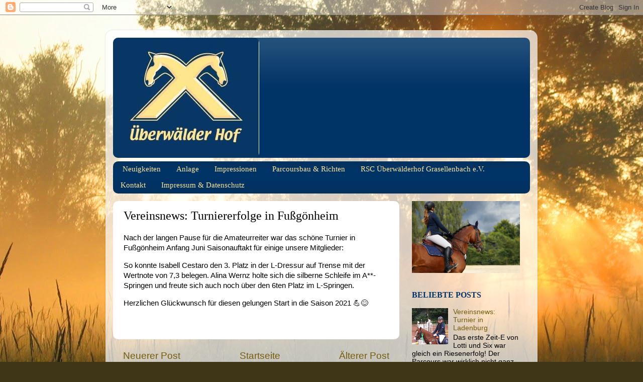

--- FILE ---
content_type: text/html; charset=UTF-8
request_url: https://ueberwaelderhof.blogspot.com/2021/08/vereinsnews-turniererfolge-in-fugonheim.html
body_size: 10674
content:
<!DOCTYPE html>
<html class='v2' dir='ltr' lang='de'>
<head>
<link href='https://www.blogger.com/static/v1/widgets/335934321-css_bundle_v2.css' rel='stylesheet' type='text/css'/>
<meta content='width=1100' name='viewport'/>
<meta content='text/html; charset=UTF-8' http-equiv='Content-Type'/>
<meta content='blogger' name='generator'/>
<link href='https://ueberwaelderhof.blogspot.com/favicon.ico' rel='icon' type='image/x-icon'/>
<link href='http://ueberwaelderhof.blogspot.com/2021/08/vereinsnews-turniererfolge-in-fugonheim.html' rel='canonical'/>
<link rel="alternate" type="application/atom+xml" title="Überwälderhof - Stall Kumpf - Atom" href="https://ueberwaelderhof.blogspot.com/feeds/posts/default" />
<link rel="alternate" type="application/rss+xml" title="Überwälderhof - Stall Kumpf - RSS" href="https://ueberwaelderhof.blogspot.com/feeds/posts/default?alt=rss" />
<link rel="service.post" type="application/atom+xml" title="Überwälderhof - Stall Kumpf - Atom" href="https://www.blogger.com/feeds/5702156676950366408/posts/default" />

<link rel="alternate" type="application/atom+xml" title="Überwälderhof - Stall Kumpf - Atom" href="https://ueberwaelderhof.blogspot.com/feeds/1555795108601829881/comments/default" />
<!--Can't find substitution for tag [blog.ieCssRetrofitLinks]-->
<meta content='http://ueberwaelderhof.blogspot.com/2021/08/vereinsnews-turniererfolge-in-fugonheim.html' property='og:url'/>
<meta content='Vereinsnews: Turniererfolge in Fußgönheim' property='og:title'/>
<meta content='Überwälderhof, Familie Kumpf, ist ein Ausbildungs und Pensionsstall für Reiter und Pferde im Odenwald. Wir freuen uns auf Eure Anfragen.' property='og:description'/>
<title>Überwälderhof - Stall Kumpf: Vereinsnews: Turniererfolge in Fußgönheim</title>
<style id='page-skin-1' type='text/css'><!--
/*-----------------------------------------------
Blogger Template Style
Name:     Picture Window
Designer: Blogger
URL:      www.blogger.com
----------------------------------------------- */
/* Content
----------------------------------------------- */
body {
font: normal normal 15px Verdana, Geneva, sans-serif;
color: #000000;
background: #3F3617 url(//themes.googleusercontent.com/image?id=0BwVBOzw_-hbMYjRhYTM5MmQtYzE1NS00YmQ0LTllODktN2JjZGViNmNmYmE2) no-repeat fixed top center /* Credit: wingmar (http://www.istockphoto.com/googleimages.php?id=2270960&platform=blogger) */;
}
html body .region-inner {
min-width: 0;
max-width: 100%;
width: auto;
}
.content-outer {
font-size: 90%;
}
a:link {
text-decoration:none;
color: #745c0c;
}
a:visited {
text-decoration:none;
color: #000000;
}
a:hover {
text-decoration:underline;
color: #b8ab0f;
}
.content-outer {
background: transparent url(//www.blogblog.com/1kt/transparent/white80.png) repeat scroll top left;
-moz-border-radius: 15px;
-webkit-border-radius: 15px;
-goog-ms-border-radius: 15px;
border-radius: 15px;
-moz-box-shadow: 0 0 3px rgba(0, 0, 0, .15);
-webkit-box-shadow: 0 0 3px rgba(0, 0, 0, .15);
-goog-ms-box-shadow: 0 0 3px rgba(0, 0, 0, .15);
box-shadow: 0 0 3px rgba(0, 0, 0, .15);
margin: 30px auto;
}
.content-inner {
padding: 15px;
}
/* Header
----------------------------------------------- */
.header-outer {
background: #003366 url(//www.blogblog.com/1kt/transparent/header_gradient_shade.png) repeat-x scroll top left;
_background-image: none;
color: #ffffff;
-moz-border-radius: 10px;
-webkit-border-radius: 10px;
-goog-ms-border-radius: 10px;
border-radius: 10px;
}
.Header img, .Header #header-inner {
-moz-border-radius: 10px;
-webkit-border-radius: 10px;
-goog-ms-border-radius: 10px;
border-radius: 10px;
}
.header-inner .Header .titlewrapper,
.header-inner .Header .descriptionwrapper {
padding-left: 30px;
padding-right: 30px;
}
.Header h1 {
font: normal normal 36px Georgia, Utopia, 'Palatino Linotype', Palatino, serif;
text-shadow: 1px 1px 3px rgba(0, 0, 0, 0.3);
}
.Header h1 a {
color: #ffffff;
}
.Header .description {
font-size: 130%;
}
/* Tabs
----------------------------------------------- */
.tabs-inner {
margin: .5em 0 0;
padding: 0;
}
.tabs-inner .section {
margin: 0;
}
.tabs-inner .widget ul {
padding: 0;
background: #003366 url(//www.blogblog.com/1kt/transparent/tabs_gradient_shade.png) repeat scroll bottom;
-moz-border-radius: 10px;
-webkit-border-radius: 10px;
-goog-ms-border-radius: 10px;
border-radius: 10px;
}
.tabs-inner .widget li {
border: none;
}
.tabs-inner .widget li a {
display: inline-block;
padding: .5em 1em;
margin-right: 0;
color: #ffe599;
font: normal normal 15px Georgia, Utopia, 'Palatino Linotype', Palatino, serif;
-moz-border-radius: 0 0 0 0;
-webkit-border-top-left-radius: 0;
-webkit-border-top-right-radius: 0;
-goog-ms-border-radius: 0 0 0 0;
border-radius: 0 0 0 0;
background: transparent none no-repeat scroll top left;
border-right: 1px solid #003366;
}
.tabs-inner .widget li:first-child a {
padding-left: 1.25em;
-moz-border-radius-topleft: 10px;
-moz-border-radius-bottomleft: 10px;
-webkit-border-top-left-radius: 10px;
-webkit-border-bottom-left-radius: 10px;
-goog-ms-border-top-left-radius: 10px;
-goog-ms-border-bottom-left-radius: 10px;
border-top-left-radius: 10px;
border-bottom-left-radius: 10px;
}
.tabs-inner .widget li.selected a,
.tabs-inner .widget li a:hover {
position: relative;
z-index: 1;
background: #003366 url(//www.blogblog.com/1kt/transparent/tabs_gradient_shade.png) repeat scroll bottom;
color: #ffe599;
-moz-box-shadow: 0 0 0 rgba(0, 0, 0, .15);
-webkit-box-shadow: 0 0 0 rgba(0, 0, 0, .15);
-goog-ms-box-shadow: 0 0 0 rgba(0, 0, 0, .15);
box-shadow: 0 0 0 rgba(0, 0, 0, .15);
}
/* Headings
----------------------------------------------- */
h2 {
font: normal bold 16px Georgia, Utopia, 'Palatino Linotype', Palatino, serif;
text-transform: uppercase;
color: #003366;
margin: .5em 0;
}
/* Main
----------------------------------------------- */
.main-outer {
background: transparent none repeat scroll top center;
-moz-border-radius: 0 0 0 0;
-webkit-border-top-left-radius: 0;
-webkit-border-top-right-radius: 0;
-webkit-border-bottom-left-radius: 0;
-webkit-border-bottom-right-radius: 0;
-goog-ms-border-radius: 0 0 0 0;
border-radius: 0 0 0 0;
-moz-box-shadow: 0 0 0 rgba(0, 0, 0, .15);
-webkit-box-shadow: 0 0 0 rgba(0, 0, 0, .15);
-goog-ms-box-shadow: 0 0 0 rgba(0, 0, 0, .15);
box-shadow: 0 0 0 rgba(0, 0, 0, .15);
}
.main-inner {
padding: 15px 5px 20px;
}
.main-inner .column-center-inner {
padding: 0 0;
}
.main-inner .column-left-inner {
padding-left: 0;
}
.main-inner .column-right-inner {
padding-right: 0;
}
/* Posts
----------------------------------------------- */
h3.post-title {
margin: 0;
font: normal normal 24px Georgia, Utopia, 'Palatino Linotype', Palatino, serif;
}
.comments h4 {
margin: 1em 0 0;
font: normal normal 24px Georgia, Utopia, 'Palatino Linotype', Palatino, serif;
}
.date-header span {
color: #000000;
}
.post-outer {
background-color: #ffffff;
border: solid 1px transparent;
-moz-border-radius: 10px;
-webkit-border-radius: 10px;
border-radius: 10px;
-goog-ms-border-radius: 10px;
padding: 15px 20px;
margin: 0 -20px 20px;
}
.post-body {
line-height: 1.4;
font-size: 110%;
position: relative;
}
.post-header {
margin: 0 0 1.5em;
color: #003366;
line-height: 1.6;
}
.post-footer {
margin: .5em 0 0;
color: #003366;
line-height: 1.6;
}
#blog-pager {
font-size: 140%
}
#comments .comment-author {
padding-top: 1.5em;
border-top: dashed 1px #ccc;
border-top: dashed 1px rgba(128, 128, 128, .5);
background-position: 0 1.5em;
}
#comments .comment-author:first-child {
padding-top: 0;
border-top: none;
}
.avatar-image-container {
margin: .2em 0 0;
}
/* Comments
----------------------------------------------- */
.comments .comments-content .icon.blog-author {
background-repeat: no-repeat;
background-image: url([data-uri]);
}
.comments .comments-content .loadmore a {
border-top: 1px solid #b8ab0f;
border-bottom: 1px solid #b8ab0f;
}
.comments .continue {
border-top: 2px solid #b8ab0f;
}
/* Widgets
----------------------------------------------- */
.widget ul, .widget #ArchiveList ul.flat {
padding: 0;
list-style: none;
}
.widget ul li, .widget #ArchiveList ul.flat li {
border-top: dashed 1px #ccc;
border-top: dashed 1px rgba(128, 128, 128, .5);
}
.widget ul li:first-child, .widget #ArchiveList ul.flat li:first-child {
border-top: none;
}
.widget .post-body ul {
list-style: disc;
}
.widget .post-body ul li {
border: none;
}
/* Footer
----------------------------------------------- */
.footer-outer {
color:#ebebeb;
background: transparent url(https://resources.blogblog.com/blogblog/data/1kt/transparent/black50.png) repeat scroll top left;
-moz-border-radius: 10px 10px 10px 10px;
-webkit-border-top-left-radius: 10px;
-webkit-border-top-right-radius: 10px;
-webkit-border-bottom-left-radius: 10px;
-webkit-border-bottom-right-radius: 10px;
-goog-ms-border-radius: 10px 10px 10px 10px;
border-radius: 10px 10px 10px 10px;
-moz-box-shadow: 0 0 0 rgba(0, 0, 0, .15);
-webkit-box-shadow: 0 0 0 rgba(0, 0, 0, .15);
-goog-ms-box-shadow: 0 0 0 rgba(0, 0, 0, .15);
box-shadow: 0 0 0 rgba(0, 0, 0, .15);
}
.footer-inner {
padding: 10px 5px 20px;
}
.footer-outer a {
color: #e6ffd8;
}
.footer-outer a:visited {
color: #a6c994;
}
.footer-outer a:hover {
color: #ffffff;
}
.footer-outer .widget h2 {
color: #b7b7b7;
}
/* Mobile
----------------------------------------------- */
html body.mobile {
height: auto;
}
html body.mobile {
min-height: 480px;
background-size: 100% auto;
}
.mobile .body-fauxcolumn-outer {
background: transparent none repeat scroll top left;
}
html .mobile .mobile-date-outer, html .mobile .blog-pager {
border-bottom: none;
background: transparent none repeat scroll top center;
margin-bottom: 10px;
}
.mobile .date-outer {
background: transparent none repeat scroll top center;
}
.mobile .header-outer, .mobile .main-outer,
.mobile .post-outer, .mobile .footer-outer {
-moz-border-radius: 0;
-webkit-border-radius: 0;
-goog-ms-border-radius: 0;
border-radius: 0;
}
.mobile .content-outer,
.mobile .main-outer,
.mobile .post-outer {
background: inherit;
border: none;
}
.mobile .content-outer {
font-size: 100%;
}
.mobile-link-button {
background-color: #745c0c;
}
.mobile-link-button a:link, .mobile-link-button a:visited {
color: #ffffff;
}
.mobile-index-contents {
color: #000000;
}
.mobile .tabs-inner .PageList .widget-content {
background: #003366 url(//www.blogblog.com/1kt/transparent/tabs_gradient_shade.png) repeat scroll bottom;
color: #ffe599;
}
.mobile .tabs-inner .PageList .widget-content .pagelist-arrow {
border-left: 1px solid #003366;
}

--></style>
<style id='template-skin-1' type='text/css'><!--
body {
min-width: 860px;
}
.content-outer, .content-fauxcolumn-outer, .region-inner {
min-width: 860px;
max-width: 860px;
_width: 860px;
}
.main-inner .columns {
padding-left: 0px;
padding-right: 260px;
}
.main-inner .fauxcolumn-center-outer {
left: 0px;
right: 260px;
/* IE6 does not respect left and right together */
_width: expression(this.parentNode.offsetWidth -
parseInt("0px") -
parseInt("260px") + 'px');
}
.main-inner .fauxcolumn-left-outer {
width: 0px;
}
.main-inner .fauxcolumn-right-outer {
width: 260px;
}
.main-inner .column-left-outer {
width: 0px;
right: 100%;
margin-left: -0px;
}
.main-inner .column-right-outer {
width: 260px;
margin-right: -260px;
}
#layout {
min-width: 0;
}
#layout .content-outer {
min-width: 0;
width: 800px;
}
#layout .region-inner {
min-width: 0;
width: auto;
}
body#layout div.add_widget {
padding: 8px;
}
body#layout div.add_widget a {
margin-left: 32px;
}
--></style>
<style>
    body {background-image:url(\/\/themes.googleusercontent.com\/image?id=0BwVBOzw_-hbMYjRhYTM5MmQtYzE1NS00YmQ0LTllODktN2JjZGViNmNmYmE2);}
    
@media (max-width: 200px) { body {background-image:url(\/\/themes.googleusercontent.com\/image?id=0BwVBOzw_-hbMYjRhYTM5MmQtYzE1NS00YmQ0LTllODktN2JjZGViNmNmYmE2&options=w200);}}
@media (max-width: 400px) and (min-width: 201px) { body {background-image:url(\/\/themes.googleusercontent.com\/image?id=0BwVBOzw_-hbMYjRhYTM5MmQtYzE1NS00YmQ0LTllODktN2JjZGViNmNmYmE2&options=w400);}}
@media (max-width: 800px) and (min-width: 401px) { body {background-image:url(\/\/themes.googleusercontent.com\/image?id=0BwVBOzw_-hbMYjRhYTM5MmQtYzE1NS00YmQ0LTllODktN2JjZGViNmNmYmE2&options=w800);}}
@media (max-width: 1200px) and (min-width: 801px) { body {background-image:url(\/\/themes.googleusercontent.com\/image?id=0BwVBOzw_-hbMYjRhYTM5MmQtYzE1NS00YmQ0LTllODktN2JjZGViNmNmYmE2&options=w1200);}}
/* Last tag covers anything over one higher than the previous max-size cap. */
@media (min-width: 1201px) { body {background-image:url(\/\/themes.googleusercontent.com\/image?id=0BwVBOzw_-hbMYjRhYTM5MmQtYzE1NS00YmQ0LTllODktN2JjZGViNmNmYmE2&options=w1600);}}
  </style>
<link href='https://www.blogger.com/dyn-css/authorization.css?targetBlogID=5702156676950366408&amp;zx=cb1f53a6-b5d3-4c07-878d-583d0973233d' media='none' onload='if(media!=&#39;all&#39;)media=&#39;all&#39;' rel='stylesheet'/><noscript><link href='https://www.blogger.com/dyn-css/authorization.css?targetBlogID=5702156676950366408&amp;zx=cb1f53a6-b5d3-4c07-878d-583d0973233d' rel='stylesheet'/></noscript>
<meta name='google-adsense-platform-account' content='ca-host-pub-1556223355139109'/>
<meta name='google-adsense-platform-domain' content='blogspot.com'/>

</head>
<body class='loading variant-shade'>
<div class='navbar section' id='navbar' name='Navbar'><div class='widget Navbar' data-version='1' id='Navbar1'><script type="text/javascript">
    function setAttributeOnload(object, attribute, val) {
      if(window.addEventListener) {
        window.addEventListener('load',
          function(){ object[attribute] = val; }, false);
      } else {
        window.attachEvent('onload', function(){ object[attribute] = val; });
      }
    }
  </script>
<div id="navbar-iframe-container"></div>
<script type="text/javascript" src="https://apis.google.com/js/platform.js"></script>
<script type="text/javascript">
      gapi.load("gapi.iframes:gapi.iframes.style.bubble", function() {
        if (gapi.iframes && gapi.iframes.getContext) {
          gapi.iframes.getContext().openChild({
              url: 'https://www.blogger.com/navbar/5702156676950366408?po\x3d1555795108601829881\x26origin\x3dhttps://ueberwaelderhof.blogspot.com',
              where: document.getElementById("navbar-iframe-container"),
              id: "navbar-iframe"
          });
        }
      });
    </script><script type="text/javascript">
(function() {
var script = document.createElement('script');
script.type = 'text/javascript';
script.src = '//pagead2.googlesyndication.com/pagead/js/google_top_exp.js';
var head = document.getElementsByTagName('head')[0];
if (head) {
head.appendChild(script);
}})();
</script>
</div></div>
<div class='body-fauxcolumns'>
<div class='fauxcolumn-outer body-fauxcolumn-outer'>
<div class='cap-top'>
<div class='cap-left'></div>
<div class='cap-right'></div>
</div>
<div class='fauxborder-left'>
<div class='fauxborder-right'></div>
<div class='fauxcolumn-inner'>
</div>
</div>
<div class='cap-bottom'>
<div class='cap-left'></div>
<div class='cap-right'></div>
</div>
</div>
</div>
<div class='content'>
<div class='content-fauxcolumns'>
<div class='fauxcolumn-outer content-fauxcolumn-outer'>
<div class='cap-top'>
<div class='cap-left'></div>
<div class='cap-right'></div>
</div>
<div class='fauxborder-left'>
<div class='fauxborder-right'></div>
<div class='fauxcolumn-inner'>
</div>
</div>
<div class='cap-bottom'>
<div class='cap-left'></div>
<div class='cap-right'></div>
</div>
</div>
</div>
<div class='content-outer'>
<div class='content-cap-top cap-top'>
<div class='cap-left'></div>
<div class='cap-right'></div>
</div>
<div class='fauxborder-left content-fauxborder-left'>
<div class='fauxborder-right content-fauxborder-right'></div>
<div class='content-inner'>
<header>
<div class='header-outer'>
<div class='header-cap-top cap-top'>
<div class='cap-left'></div>
<div class='cap-right'></div>
</div>
<div class='fauxborder-left header-fauxborder-left'>
<div class='fauxborder-right header-fauxborder-right'></div>
<div class='region-inner header-inner'>
<div class='header section' id='header' name='Header'><div class='widget Header' data-version='1' id='Header1'>
<div id='header-inner'>
<a href='https://ueberwaelderhof.blogspot.com/' style='display: block'>
<img alt='Überwälderhof - Stall Kumpf' height='239px; ' id='Header1_headerimg' src='https://blogger.googleusercontent.com/img/b/R29vZ2xl/AVvXsEjViH-vDJOHaIUebMCjf9Qa6lP_vBG-FSaiAIfC5iwJ8lWSDJ0OC05EnF9QQahNT8HGgHDhyDGy1ZyXkzIHuyuaYPFsaX08JcJf75EKQLuJ3782LmfP815cSH-tdGlOGeGIrBtCdhNfymEN/s830/Unbenannt-2.jpg' style='display: block' width='291px; '/>
</a>
</div>
</div></div>
</div>
</div>
<div class='header-cap-bottom cap-bottom'>
<div class='cap-left'></div>
<div class='cap-right'></div>
</div>
</div>
</header>
<div class='tabs-outer'>
<div class='tabs-cap-top cap-top'>
<div class='cap-left'></div>
<div class='cap-right'></div>
</div>
<div class='fauxborder-left tabs-fauxborder-left'>
<div class='fauxborder-right tabs-fauxborder-right'></div>
<div class='region-inner tabs-inner'>
<div class='tabs section' id='crosscol' name='Spaltenübergreifend'><div class='widget PageList' data-version='1' id='PageList1'>
<h2>Seiten</h2>
<div class='widget-content'>
<ul>
<li>
<a href='https://ueberwaelderhof.blogspot.com/'>Neuigkeiten</a>
</li>
<li>
<a href='https://ueberwaelderhof.blogspot.com/p/blog-page.html'>Anlage</a>
</li>
<li>
<a href='https://ueberwaelderhof.blogspot.com/p/blog-page_10.html'>Impressionen</a>
</li>
<li>
<a href='https://ueberwaelderhof.blogspot.com/p/parcoursdesign.html'>Parcoursbau &amp; Richten</a>
</li>
<li>
<a href='https://ueberwaelderhof.blogspot.com/p/rsc-uberwalderhof-grasellenbach-ev.html'>RSC Überwälderhof Grasellenbach e.V.</a>
</li>
<li>
<a href='https://ueberwaelderhof.blogspot.com/p/kontakt.html'>Kontakt</a>
</li>
<li>
<a href='https://ueberwaelderhof.blogspot.com/p/impressum.html'>Impressum &amp; Datenschutz</a>
</li>
</ul>
<div class='clear'></div>
</div>
</div></div>
<div class='tabs no-items section' id='crosscol-overflow' name='Cross-Column 2'></div>
</div>
</div>
<div class='tabs-cap-bottom cap-bottom'>
<div class='cap-left'></div>
<div class='cap-right'></div>
</div>
</div>
<div class='main-outer'>
<div class='main-cap-top cap-top'>
<div class='cap-left'></div>
<div class='cap-right'></div>
</div>
<div class='fauxborder-left main-fauxborder-left'>
<div class='fauxborder-right main-fauxborder-right'></div>
<div class='region-inner main-inner'>
<div class='columns fauxcolumns'>
<div class='fauxcolumn-outer fauxcolumn-center-outer'>
<div class='cap-top'>
<div class='cap-left'></div>
<div class='cap-right'></div>
</div>
<div class='fauxborder-left'>
<div class='fauxborder-right'></div>
<div class='fauxcolumn-inner'>
</div>
</div>
<div class='cap-bottom'>
<div class='cap-left'></div>
<div class='cap-right'></div>
</div>
</div>
<div class='fauxcolumn-outer fauxcolumn-left-outer'>
<div class='cap-top'>
<div class='cap-left'></div>
<div class='cap-right'></div>
</div>
<div class='fauxborder-left'>
<div class='fauxborder-right'></div>
<div class='fauxcolumn-inner'>
</div>
</div>
<div class='cap-bottom'>
<div class='cap-left'></div>
<div class='cap-right'></div>
</div>
</div>
<div class='fauxcolumn-outer fauxcolumn-right-outer'>
<div class='cap-top'>
<div class='cap-left'></div>
<div class='cap-right'></div>
</div>
<div class='fauxborder-left'>
<div class='fauxborder-right'></div>
<div class='fauxcolumn-inner'>
</div>
</div>
<div class='cap-bottom'>
<div class='cap-left'></div>
<div class='cap-right'></div>
</div>
</div>
<!-- corrects IE6 width calculation -->
<div class='columns-inner'>
<div class='column-center-outer'>
<div class='column-center-inner'>
<div class='main section' id='main' name='Hauptbereich'><div class='widget Blog' data-version='1' id='Blog1'>
<div class='blog-posts hfeed'>

          <div class="date-outer">
        

          <div class="date-posts">
        
<div class='post-outer'>
<div class='post hentry uncustomized-post-template' itemprop='blogPost' itemscope='itemscope' itemtype='http://schema.org/BlogPosting'>
<meta content='5702156676950366408' itemprop='blogId'/>
<meta content='1555795108601829881' itemprop='postId'/>
<a name='1555795108601829881'></a>
<h3 class='post-title entry-title' itemprop='name'>
Vereinsnews: Turniererfolge in Fußgönheim
</h3>
<div class='post-header'>
<div class='post-header-line-1'></div>
</div>
<div class='post-body entry-content' id='post-body-1555795108601829881' itemprop='description articleBody'>
<p>Nach der langen Pause für die Amateurreiter war das schöne Turnier in Fußgönheim Anfang Juni Saisonauftakt für einige unsere Mitglieder: </p><p>So konnte Isabell Cestaro den 3. Platz in der L-Dressur auf Trense mit der Wertnote von 7,3 belegen. Alina Wernz holte sich die silberne Schleife im A**-Springen und freute sich auch noch über den 6ten Platz im L-Springen.</p><p>Herzlichen Glückwunsch für diesen gelungen Start in die Saison 2021 💪😊<br /></p>
<div style='clear: both;'></div>
</div>
<div class='post-footer'>
<div class='post-footer-line post-footer-line-1'>
<span class='post-author vcard'>
</span>
<span class='post-timestamp'>
</span>
<span class='post-comment-link'>
</span>
<span class='post-icons'>
<span class='item-control blog-admin pid-109460682'>
<a href='https://www.blogger.com/post-edit.g?blogID=5702156676950366408&postID=1555795108601829881&from=pencil' title='Post bearbeiten'>
<img alt='' class='icon-action' height='18' src='https://resources.blogblog.com/img/icon18_edit_allbkg.gif' width='18'/>
</a>
</span>
</span>
<div class='post-share-buttons goog-inline-block'>
</div>
</div>
<div class='post-footer-line post-footer-line-2'>
<span class='post-labels'>
</span>
</div>
<div class='post-footer-line post-footer-line-3'>
<span class='post-location'>
</span>
</div>
</div>
</div>
<div class='comments' id='comments'>
<a name='comments'></a>
</div>
</div>

        </div></div>
      
</div>
<div class='blog-pager' id='blog-pager'>
<span id='blog-pager-newer-link'>
<a class='blog-pager-newer-link' href='https://ueberwaelderhof.blogspot.com/2021/08/vereinsnews-tolle-erfolge-beim.html' id='Blog1_blog-pager-newer-link' title='Neuerer Post'>Neuerer Post</a>
</span>
<span id='blog-pager-older-link'>
<a class='blog-pager-older-link' href='https://ueberwaelderhof.blogspot.com/2021/06/sommervibes.html' id='Blog1_blog-pager-older-link' title='Älterer Post'>Älterer Post</a>
</span>
<a class='home-link' href='https://ueberwaelderhof.blogspot.com/'>Startseite</a>
</div>
<div class='clear'></div>
<div class='post-feeds'>
</div>
</div></div>
</div>
</div>
<div class='column-left-outer'>
<div class='column-left-inner'>
<aside>
</aside>
</div>
</div>
<div class='column-right-outer'>
<div class='column-right-inner'>
<aside>
<div class='sidebar section' id='sidebar-right-1'><div class='widget Image' data-version='1' id='Image1'>
<div class='widget-content'>
<img alt='' height='168' id='Image1_img' src='https://blogger.googleusercontent.com/img/b/R29vZ2xl/AVvXsEjJ8mBTHFC2mh-KpZMtRLrnJtxQrQz35s1Fi7BmMBHsVeKQWu6aDEdRih2oxNQE9-KDHgsFK6-vG1X1dlK1e8iRGwM5EIl0-nSuf7gAzaJDWUbB3GRzPbDvQzVXGyIw3p-IOfPxuQq0K55P/s1600/Erbach_Prfg_15_Stilspringpr%25C3%25BCfung+Kl.A+%252878%2529fertig_Logo.jpg' width='252'/>
<br/>
</div>
<div class='clear'></div>
</div><div class='widget PopularPosts' data-version='1' id='PopularPosts1'>
<h2>Beliebte Posts</h2>
<div class='widget-content popular-posts'>
<ul>
<li>
<div class='item-content'>
<div class='item-thumbnail'>
<a href='https://ueberwaelderhof.blogspot.com/2016/09/turnier-in-ladenburg.html' target='_blank'>
<img alt='' border='0' src='https://blogger.googleusercontent.com/img/b/R29vZ2xl/AVvXsEhS5Qwznn000LVdvHIz2_OKeP2NLa5IGBeU0wFHZpkiYbWV5LFvDNVGI4HcdB1BDcH072rK4QHU5wiZ2nvVtSGYMwuhWFJPNUXHdCMQWSCcBH6D6TkOXZh2OnyeZYvmA7W6hyphenhyphen4tEiBDKZop/w72-h72-p-k-no-nu/20160703_135840.jpg'/>
</a>
</div>
<div class='item-title'><a href='https://ueberwaelderhof.blogspot.com/2016/09/turnier-in-ladenburg.html'>Vereinsnews: Turnier in Ladenburg</a></div>
<div class='item-snippet'>Das erste Zeit-E von Lotti und Six war gleich ein Riesenerfolg! Der Parcours war wirklich nicht ganz einfach und es wurde auf dem kleinen Pl...</div>
</div>
<div style='clear: both;'></div>
</li>
<li>
<div class='item-content'>
<div class='item-thumbnail'>
<a href='https://ueberwaelderhof.blogspot.com/2015/05/vereinsnews-turnierteilnahme.html' target='_blank'>
<img alt='' border='0' src='https://blogger.googleusercontent.com/img/b/R29vZ2xl/AVvXsEj1fyLVeMxluiFLz6J_vLrTW0y4PkmIBwW8ig5m3YQehM9JiHIdI1RnIVf_lbIjq5xLr9JRc_FgqKVV4a6iIn8Ft3fu5UkhSSeawsWkWMZ0gxAdqQiGZTsHXcSNCHLURjh6-vMbvE_tk24m/w72-h72-p-k-no-nu/Foto.JPG'/>
</a>
</div>
<div class='item-title'><a href='https://ueberwaelderhof.blogspot.com/2015/05/vereinsnews-turnierteilnahme.html'>Vereinsnews: Turnierteilnahme</a></div>
<div class='item-snippet'>Unsere Vereinsmitglieder waren schon auf einigen Turnieren in diesem Jahr erfolgreich vertreten!    April 2015   WBO Turnier Breuberg   Mit ...</div>
</div>
<div style='clear: both;'></div>
</li>
<li>
<div class='item-content'>
<div class='item-thumbnail'>
<a href='https://ueberwaelderhof.blogspot.com/2021/06/sommervibes.html' target='_blank'>
<img alt='' border='0' src='https://blogger.googleusercontent.com/img/b/R29vZ2xl/AVvXsEg7dtAetbHyFFGVND8Z8yZHIJmY9E_jL98GJF6pCY9yWl_6HMUd2w9518JSoWzzEfSbgaLANP3xvSLLrlV5qCU7-bDFuoGYZg9i5ynKYvQueyszXqatPgq2n6m1XvB7L3liNWg9EcMUOniu/w72-h72-p-k-no-nu/1623996011890511-0.png'/>
</a>
</div>
<div class='item-title'><a href='https://ueberwaelderhof.blogspot.com/2021/06/sommervibes.html'>Summervibes 😍</a></div>
<div class='item-snippet'>
</div>
</div>
<div style='clear: both;'></div>
</li>
<li>
<div class='item-content'>
<div class='item-thumbnail'>
<a href='https://ueberwaelderhof.blogspot.com/2019/09/platz-2-beim-horse-dog-in-oberhausen.html' target='_blank'>
<img alt='' border='0' src='https://blogger.googleusercontent.com/img/b/R29vZ2xl/AVvXsEg4d4N35YO5D535GqAsD8ggATzk3hPqMl8FtUQsmV-DHU6Vfhfbrcu7pe4hWwFXrDd-6YiWRGHe3Lx2b2Osezd6T2zsWp33JwgjhjuwjM6VlmeLyHr85u8HuIZkMiUF9k6t7VSoiAS14aKH/w72-h72-p-k-no-nu/Horse+and+Dog.jpg'/>
</a>
</div>
<div class='item-title'><a href='https://ueberwaelderhof.blogspot.com/2019/09/platz-2-beim-horse-dog-in-oberhausen.html'>Teamwork: Platz 2 beim Horse & Dog in Oberhausen</a></div>
<div class='item-snippet'>
</div>
</div>
<div style='clear: both;'></div>
</li>
<li>
<div class='item-content'>
<div class='item-title'><a href='https://ueberwaelderhof.blogspot.com/2021/08/vereinsnews-turniererfolge-in-fugonheim.html'>Vereinsnews: Turniererfolge in Fußgönheim</a></div>
<div class='item-snippet'>Nach der langen Pause für die Amateurreiter war das schöne Turnier in Fußgönheim Anfang Juni Saisonauftakt für einige unsere Mitglieder: So ...</div>
</div>
<div style='clear: both;'></div>
</li>
<li>
<div class='item-content'>
<div class='item-thumbnail'>
<a href='https://ueberwaelderhof.blogspot.com/2016/09/turnier-in-heidelberg-rohrbach.html' target='_blank'>
<img alt='' border='0' src='https://blogger.googleusercontent.com/img/b/R29vZ2xl/AVvXsEhtbGM81d8ifjZT6tD1TUgf0l3uh6dLUfOHvBhG6QijNJqT_RAkpe0torm615Rl4G-PbcjxQ1diITJTECAcEu4VqOUNODG7pOFhWUmD8nmCQFsF2IjJT9Z_NY84eqUsrkXaiggCQEtD37QA/w72-h72-p-k-no-nu/20160807_115838-1.jpg'/>
</a>
</div>
<div class='item-title'><a href='https://ueberwaelderhof.blogspot.com/2016/09/turnier-in-heidelberg-rohrbach.html'>Vereinsnews: Turnier in Heidelberg-Rohrbach</a></div>
<div class='item-snippet'>Auf dem schönen Turnier in Heidelberg-Rohrbach sind Lotti und Six im E-Springen gestartet. Und die schöne Runde wurde auch wieder mit einem ...</div>
</div>
<div style='clear: both;'></div>
</li>
<li>
<div class='item-content'>
<div class='item-thumbnail'>
<a href='https://ueberwaelderhof.blogspot.com/2021/08/vereinsnews-rsc-mitglieder-in.html' target='_blank'>
<img alt='' border='0' src='https://blogger.googleusercontent.com/img/b/R29vZ2xl/AVvXsEh5atrVAsrMobuKZkxVHobF-jO1Rmn1dtvRO5etdpSBDA9-ubeXdAiQt0EKFz_c-z-BzEPX5MZnPNjbeIZRqiRPLHaOm_OXQOBfyMIv1ohqJwfi2gv6gk_vwhVpI5I9fyzLU8WuZeymynYh/w72-h72-p-k-no-nu/20210725_205510.jpg'/>
</a>
</div>
<div class='item-title'><a href='https://ueberwaelderhof.blogspot.com/2021/08/vereinsnews-rsc-mitglieder-in.html'>Vereinsnews: RSC Mitglieder in Schwanheim top unterwegs</a></div>
<div class='item-snippet'>Ende Juli fand bei strahlendem Sonnenschein und besten Bedingungen das Turnier in Bensheim-Schwanheim statt. Und auch unsere Mitglieder konn...</div>
</div>
<div style='clear: both;'></div>
</li>
<li>
<div class='item-content'>
<div class='item-thumbnail'>
<a href='https://ueberwaelderhof.blogspot.com/2021/08/vereinsnews-turnier-in-mannheim.html' target='_blank'>
<img alt='' border='0' src='https://blogger.googleusercontent.com/img/b/R29vZ2xl/AVvXsEgiuLIfmMX8oPyKWC-v-U64TocOsqD_FLeQe3QbEsd2syAAMcZixBoi29krIdc7EcuL4gWPJg3diz5DLxWN45rKnjA_RkIvO2Xcf6Jrij5jqxDREHDuXfA-G80N_P1rAe816iqDuwzhyn4x/w72-h72-p-k-no-nu/20210804_160911.jpg'/>
</a>
</div>
<div class='item-title'><a href='https://ueberwaelderhof.blogspot.com/2021/08/vereinsnews-turnier-in-mannheim.html'>Vereinsnews: Turnier in Mannheim-Friedrichsfeld</a></div>
<div class='item-snippet'>Und auch beim Turnier in Mannheim-Friedrichsfeld Ende Juli war der RSC Überwälderhof erfolgreich unterwegs:&#160; Erstes Turnier überhaupt für Pi...</div>
</div>
<div style='clear: both;'></div>
</li>
<li>
<div class='item-content'>
<div class='item-thumbnail'>
<a href='https://ueberwaelderhof.blogspot.com/2019/08/koppelzeit.html' target='_blank'>
<img alt='' border='0' src='https://blogger.googleusercontent.com/img/b/R29vZ2xl/AVvXsEih4NnqctA9PgoE7ADveQzWfPgRj_iP4zuCrGrYsDBKLt295BCsgp5zeKK7sANwyYZ5SXI76HWiOfE8acMxr_xy7dzDgo-mCn5i1P2czoixdZp4IUX1UuipMB_Oox6FZr8qOgPG9Ivfrmrl/w72-h72-p-k-no-nu/20190602_194001.jpg'/>
</a>
</div>
<div class='item-title'><a href='https://ueberwaelderhof.blogspot.com/2019/08/koppelzeit.html'>Wald und Wiesen soweit das Auge reicht</a></div>
<div class='item-snippet'>     &#160;     Bei uns stehen ausreichend wunderschöne Koppeln zur Verfügung!      &#160;           Möglichkeiten zum Ausreiten gibt es direkt ab Hof...</div>
</div>
<div style='clear: both;'></div>
</li>
<li>
<div class='item-content'>
<div class='item-title'><a href='https://ueberwaelderhof.blogspot.com/2020/03/herzlichen-gluckwunsch.html'>Herzlichen Glückwunsch</a></div>
<div class='item-snippet'>Wir gratulieren Axel Kumpf ganz herzlich zu der im Januar in Warendorf bestandenen Richterprüfung 👍😊</div>
</div>
<div style='clear: both;'></div>
</li>
</ul>
<div class='clear'></div>
</div>
</div></div>
</aside>
</div>
</div>
</div>
<div style='clear: both'></div>
<!-- columns -->
</div>
<!-- main -->
</div>
</div>
<div class='main-cap-bottom cap-bottom'>
<div class='cap-left'></div>
<div class='cap-right'></div>
</div>
</div>
<footer>
<div class='footer-outer'>
<div class='footer-cap-top cap-top'>
<div class='cap-left'></div>
<div class='cap-right'></div>
</div>
<div class='fauxborder-left footer-fauxborder-left'>
<div class='fauxborder-right footer-fauxborder-right'></div>
<div class='region-inner footer-inner'>
<div class='foot no-items section' id='footer-1'></div>
<table border='0' cellpadding='0' cellspacing='0' class='section-columns columns-2'>
<tbody>
<tr>
<td class='first columns-cell'>
<div class='foot no-items section' id='footer-2-1'></div>
</td>
<td class='columns-cell'>
<div class='foot no-items section' id='footer-2-2'></div>
</td>
</tr>
</tbody>
</table>
<!-- outside of the include in order to lock Attribution widget -->
<div class='foot section' id='footer-3' name='Footer'><div class='widget Attribution' data-version='1' id='Attribution1'>
<div class='widget-content' style='text-align: center;'>
Design "Bildfenster". Designbilder von <a href='http://www.istockphoto.com/googleimages.php?id=2270960&platform=blogger&langregion=de' target='_blank'>wingmar</a>. Powered by <a href='https://www.blogger.com' target='_blank'>Blogger</a>.
</div>
<div class='clear'></div>
</div></div>
</div>
</div>
<div class='footer-cap-bottom cap-bottom'>
<div class='cap-left'></div>
<div class='cap-right'></div>
</div>
</div>
</footer>
<!-- content -->
</div>
</div>
<div class='content-cap-bottom cap-bottom'>
<div class='cap-left'></div>
<div class='cap-right'></div>
</div>
</div>
</div>
<script type='text/javascript'>
    window.setTimeout(function() {
        document.body.className = document.body.className.replace('loading', '');
      }, 10);
  </script>

<script type="text/javascript" src="https://www.blogger.com/static/v1/widgets/2028843038-widgets.js"></script>
<script type='text/javascript'>
window['__wavt'] = 'AOuZoY7NP8KHawksz3vk2Ly-DLiq4XYdHA:1769051804138';_WidgetManager._Init('//www.blogger.com/rearrange?blogID\x3d5702156676950366408','//ueberwaelderhof.blogspot.com/2021/08/vereinsnews-turniererfolge-in-fugonheim.html','5702156676950366408');
_WidgetManager._SetDataContext([{'name': 'blog', 'data': {'blogId': '5702156676950366408', 'title': '\xdcberw\xe4lderhof - Stall Kumpf', 'url': 'https://ueberwaelderhof.blogspot.com/2021/08/vereinsnews-turniererfolge-in-fugonheim.html', 'canonicalUrl': 'http://ueberwaelderhof.blogspot.com/2021/08/vereinsnews-turniererfolge-in-fugonheim.html', 'homepageUrl': 'https://ueberwaelderhof.blogspot.com/', 'searchUrl': 'https://ueberwaelderhof.blogspot.com/search', 'canonicalHomepageUrl': 'http://ueberwaelderhof.blogspot.com/', 'blogspotFaviconUrl': 'https://ueberwaelderhof.blogspot.com/favicon.ico', 'bloggerUrl': 'https://www.blogger.com', 'hasCustomDomain': false, 'httpsEnabled': true, 'enabledCommentProfileImages': true, 'gPlusViewType': 'FILTERED_POSTMOD', 'adultContent': false, 'analyticsAccountNumber': '', 'encoding': 'UTF-8', 'locale': 'de', 'localeUnderscoreDelimited': 'de', 'languageDirection': 'ltr', 'isPrivate': false, 'isMobile': false, 'isMobileRequest': false, 'mobileClass': '', 'isPrivateBlog': false, 'isDynamicViewsAvailable': true, 'feedLinks': '\x3clink rel\x3d\x22alternate\x22 type\x3d\x22application/atom+xml\x22 title\x3d\x22\xdcberw\xe4lderhof - Stall Kumpf - Atom\x22 href\x3d\x22https://ueberwaelderhof.blogspot.com/feeds/posts/default\x22 /\x3e\n\x3clink rel\x3d\x22alternate\x22 type\x3d\x22application/rss+xml\x22 title\x3d\x22\xdcberw\xe4lderhof - Stall Kumpf - RSS\x22 href\x3d\x22https://ueberwaelderhof.blogspot.com/feeds/posts/default?alt\x3drss\x22 /\x3e\n\x3clink rel\x3d\x22service.post\x22 type\x3d\x22application/atom+xml\x22 title\x3d\x22\xdcberw\xe4lderhof - Stall Kumpf - Atom\x22 href\x3d\x22https://www.blogger.com/feeds/5702156676950366408/posts/default\x22 /\x3e\n\n\x3clink rel\x3d\x22alternate\x22 type\x3d\x22application/atom+xml\x22 title\x3d\x22\xdcberw\xe4lderhof - Stall Kumpf - Atom\x22 href\x3d\x22https://ueberwaelderhof.blogspot.com/feeds/1555795108601829881/comments/default\x22 /\x3e\n', 'meTag': '', 'adsenseHostId': 'ca-host-pub-1556223355139109', 'adsenseHasAds': false, 'adsenseAutoAds': false, 'boqCommentIframeForm': true, 'loginRedirectParam': '', 'view': '', 'dynamicViewsCommentsSrc': '//www.blogblog.com/dynamicviews/4224c15c4e7c9321/js/comments.js', 'dynamicViewsScriptSrc': '//www.blogblog.com/dynamicviews/6e0d22adcfa5abea', 'plusOneApiSrc': 'https://apis.google.com/js/platform.js', 'disableGComments': true, 'interstitialAccepted': false, 'sharing': {'platforms': [{'name': 'Link abrufen', 'key': 'link', 'shareMessage': 'Link abrufen', 'target': ''}, {'name': 'Facebook', 'key': 'facebook', 'shareMessage': '\xdcber Facebook teilen', 'target': 'facebook'}, {'name': 'BlogThis!', 'key': 'blogThis', 'shareMessage': 'BlogThis!', 'target': 'blog'}, {'name': 'X', 'key': 'twitter', 'shareMessage': '\xdcber X teilen', 'target': 'twitter'}, {'name': 'Pinterest', 'key': 'pinterest', 'shareMessage': '\xdcber Pinterest teilen', 'target': 'pinterest'}, {'name': 'E-Mail', 'key': 'email', 'shareMessage': 'E-Mail', 'target': 'email'}], 'disableGooglePlus': true, 'googlePlusShareButtonWidth': 0, 'googlePlusBootstrap': '\x3cscript type\x3d\x22text/javascript\x22\x3ewindow.___gcfg \x3d {\x27lang\x27: \x27de\x27};\x3c/script\x3e'}, 'hasCustomJumpLinkMessage': true, 'jumpLinkMessage': 'Aktuelles', 'pageType': 'item', 'postId': '1555795108601829881', 'pageName': 'Vereinsnews: Turniererfolge in Fu\xdfg\xf6nheim', 'pageTitle': '\xdcberw\xe4lderhof - Stall Kumpf: Vereinsnews: Turniererfolge in Fu\xdfg\xf6nheim', 'metaDescription': ''}}, {'name': 'features', 'data': {}}, {'name': 'messages', 'data': {'edit': 'Bearbeiten', 'linkCopiedToClipboard': 'Link in Zwischenablage kopiert.', 'ok': 'Ok', 'postLink': 'Link zum Post'}}, {'name': 'template', 'data': {'name': 'Picture Window', 'localizedName': 'Bildfenster', 'isResponsive': false, 'isAlternateRendering': false, 'isCustom': false, 'variant': 'shade', 'variantId': 'shade'}}, {'name': 'view', 'data': {'classic': {'name': 'classic', 'url': '?view\x3dclassic'}, 'flipcard': {'name': 'flipcard', 'url': '?view\x3dflipcard'}, 'magazine': {'name': 'magazine', 'url': '?view\x3dmagazine'}, 'mosaic': {'name': 'mosaic', 'url': '?view\x3dmosaic'}, 'sidebar': {'name': 'sidebar', 'url': '?view\x3dsidebar'}, 'snapshot': {'name': 'snapshot', 'url': '?view\x3dsnapshot'}, 'timeslide': {'name': 'timeslide', 'url': '?view\x3dtimeslide'}, 'isMobile': false, 'title': 'Vereinsnews: Turniererfolge in Fu\xdfg\xf6nheim', 'description': '\xdcberw\xe4lderhof, Familie Kumpf, ist ein Ausbildungs und Pensionsstall f\xfcr Reiter und Pferde im Odenwald. Wir freuen uns auf Eure Anfragen.', 'url': 'https://ueberwaelderhof.blogspot.com/2021/08/vereinsnews-turniererfolge-in-fugonheim.html', 'type': 'item', 'isSingleItem': true, 'isMultipleItems': false, 'isError': false, 'isPage': false, 'isPost': true, 'isHomepage': false, 'isArchive': false, 'isLabelSearch': false, 'postId': 1555795108601829881}}]);
_WidgetManager._RegisterWidget('_NavbarView', new _WidgetInfo('Navbar1', 'navbar', document.getElementById('Navbar1'), {}, 'displayModeFull'));
_WidgetManager._RegisterWidget('_HeaderView', new _WidgetInfo('Header1', 'header', document.getElementById('Header1'), {}, 'displayModeFull'));
_WidgetManager._RegisterWidget('_PageListView', new _WidgetInfo('PageList1', 'crosscol', document.getElementById('PageList1'), {'title': 'Seiten', 'links': [{'isCurrentPage': false, 'href': 'https://ueberwaelderhof.blogspot.com/', 'title': 'Neuigkeiten'}, {'isCurrentPage': false, 'href': 'https://ueberwaelderhof.blogspot.com/p/blog-page.html', 'id': '6986970360342163040', 'title': 'Anlage'}, {'isCurrentPage': false, 'href': 'https://ueberwaelderhof.blogspot.com/p/blog-page_10.html', 'id': '6091738172880473684', 'title': 'Impressionen'}, {'isCurrentPage': false, 'href': 'https://ueberwaelderhof.blogspot.com/p/parcoursdesign.html', 'id': '3094406286157184324', 'title': 'Parcoursbau \x26amp; Richten'}, {'isCurrentPage': false, 'href': 'https://ueberwaelderhof.blogspot.com/p/rsc-uberwalderhof-grasellenbach-ev.html', 'id': '5405687390631447182', 'title': 'RSC \xdcberw\xe4lderhof Grasellenbach e.V.'}, {'isCurrentPage': false, 'href': 'https://ueberwaelderhof.blogspot.com/p/kontakt.html', 'id': '7592316381272815506', 'title': 'Kontakt'}, {'isCurrentPage': false, 'href': 'https://ueberwaelderhof.blogspot.com/p/impressum.html', 'id': '4171202432889295338', 'title': 'Impressum \x26amp; Datenschutz'}], 'mobile': false, 'showPlaceholder': true, 'hasCurrentPage': false}, 'displayModeFull'));
_WidgetManager._RegisterWidget('_BlogView', new _WidgetInfo('Blog1', 'main', document.getElementById('Blog1'), {'cmtInteractionsEnabled': false, 'lightboxEnabled': true, 'lightboxModuleUrl': 'https://www.blogger.com/static/v1/jsbin/1249155727-lbx__de.js', 'lightboxCssUrl': 'https://www.blogger.com/static/v1/v-css/828616780-lightbox_bundle.css'}, 'displayModeFull'));
_WidgetManager._RegisterWidget('_ImageView', new _WidgetInfo('Image1', 'sidebar-right-1', document.getElementById('Image1'), {'resize': true}, 'displayModeFull'));
_WidgetManager._RegisterWidget('_PopularPostsView', new _WidgetInfo('PopularPosts1', 'sidebar-right-1', document.getElementById('PopularPosts1'), {}, 'displayModeFull'));
_WidgetManager._RegisterWidget('_AttributionView', new _WidgetInfo('Attribution1', 'footer-3', document.getElementById('Attribution1'), {}, 'displayModeFull'));
</script>
</body>
</html>